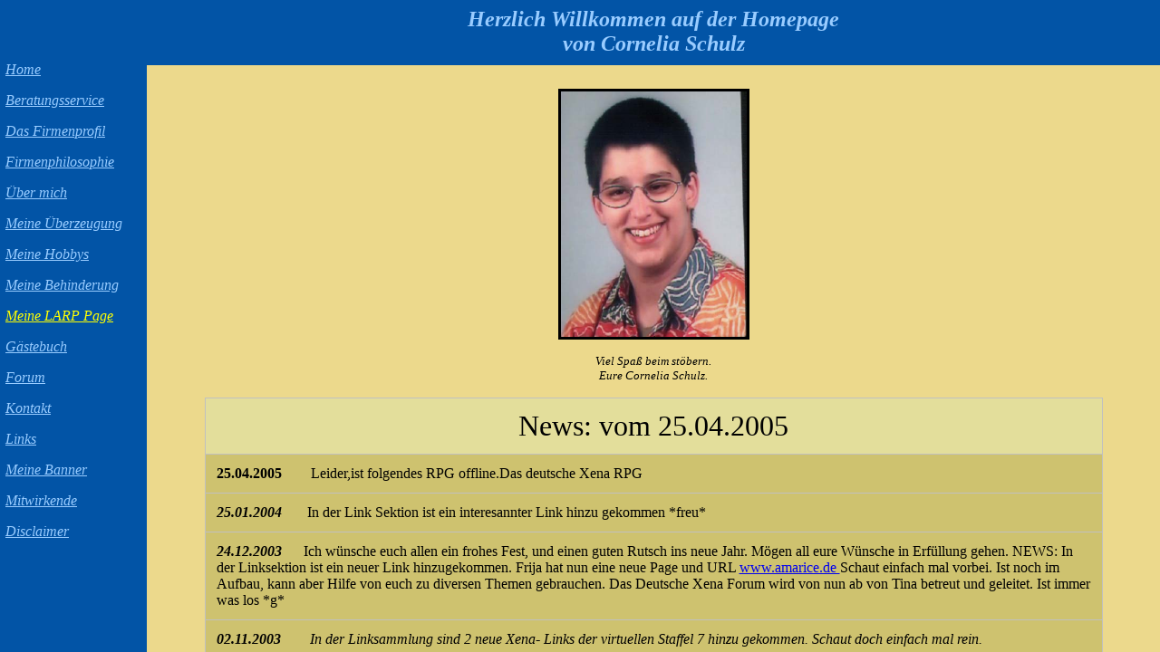

--- FILE ---
content_type: text/html
request_url: http://corneliaschulz.de/
body_size: 437
content:
<html>

<head>
<meta name="GENERATOR" content="Microsoft FrontPage 4.0">
<meta name="ProgId" content="FrontPage.Editor.Document">
<title>Homepage von Cornelia Schulz</title>
</head>

<frameset cols="162,*" framespacing="0" border="0" frameborder="0">
  <frame name="Links" scrolling="auto" noresize target="" src="thumbs/main_links.htm" marginwidth="6" marginheight="0">
  <frameset rows="72,*">
    <frame name="Rechts_oben" target="Rechts unten" src="thumbs/main_oben.htm" marginwidth="0" marginheight="0" scrolling="no" noresize>
    <frame name="hallo" src="thumbs/hallo.htm" scrolling="auto" target="_self">
  </frameset>
  <noframes>
  <body topmargin="2" leftmargin="2">

  <p>Diese Seite verwendet Frames. Frames werden von Ihrem Browser aber nicht 
  unterst�tzt.</p>

  </body>
  </noframes>
</frameset>

</html>

--- FILE ---
content_type: text/html
request_url: http://corneliaschulz.de/thumbs/main_links.htm
body_size: 626
content:
<html>

<head>
<meta http-equiv="Content-Language" content="de">
<meta name="GENERATOR" content="Microsoft FrontPage 6.0">
<meta name="ProgId" content="FrontPage.Editor.Document">
<meta http-equiv="Content-Type" content="text/html; charset=windows-1252">
<title>Home</title>
</head>

<body bgcolor="#0254A6" text="#99CCFF" link="#99CCFF" vlink="#99CCFF" alink="#99CCFF">

<p align="left">&nbsp;</p>

<p align="left">&nbsp;</p>

<p align="left"><i><font face="Bookman Old Style"><a target="hallo" href="hallo.htm">Home</a></font></i></p>
<p align="left"><i><a target="hallo" href="../Firma/werbung.htm">Beratungsservice</a>
&nbsp;
</i></p>
<p align="left"><i><a target="hallo" href="fprofil.htm">Das Firmenprofil</a></i></p>
<p align="left"><i><a target="hallo" href="../Firma/firmenprofil.htm">Firmenphilosophie</a></i></p>
<p align="left"><i><a target="hallo" href="ubermich.htm">Über mich</a></i></p>
<p align="left"><i><a target="hallo" href="ueberzeugung.htm">Meine Überzeugung</a></i></p>
<p align="left"><i><a target="hallo" href="hobbys.htm">Meine Hobbys</a></i></p>
<p align="left"><i><a target="hallo" href="behinderung.htm">Meine Behinderung</a></i></p>
<p align="left"><i><a target="_blank" href="http://www.corneliapowerweb.de/"><font color="#FFFF00">
Meine LARP Page</font></a></i></p><p align="left"><i><font face="Bookman Old Style">
<a target="hallo" href="hinweis.htm">Gästebuch</a></font></i></p>
<p align="left"><i><font face="Bookman Old Style">
<a target="hallo" href="http://8959.forendienst.de/">Forum</a></font></i></p>
<p align="left"><i><a target="hallo" href="kontakt.htm">Kontakt</a></i></p>
<p align="left"><i><a target="hallo" href="links.htm">Links</a></i></p>

<p align="left"><i><a target="hallo" href="meinebanner.htm">Meine Banner</a></i></p>

<p align="left"><i><a target="hallo" href="mitwirkende.htm">Mitwirkende</a></i></p>

<p align="left"><i><a target="hallo" href="disclaimer.htm">Disclaimer</a></i></p>

</body>

</html>

--- FILE ---
content_type: text/html
request_url: http://corneliaschulz.de/thumbs/main_oben.htm
body_size: 474
content:
<html>

<head>
<meta http-equiv="Content-Language" content="de">
<meta name="GENERATOR" content="Microsoft FrontPage 5.0">
<meta name="ProgId" content="FrontPage.Editor.Document">
<meta http-equiv="Content-Type" content="text/html; charset=windows-1252">
<title>Home</title>
<base target="Hauptframe">
</head>

<body bgcolor="#0254A6" text="#99CCFF">

<div align="center">
  <center>
  <table border="0" cellpadding="8" cellspacing="0" style="border-collapse: collapse" bordercolor="#111111" width="100%" height="46">
    <tr>
      <td width="100%" height="30">

<p align="center">
<b>
<font face="Bookman Old Style" size="5"><i>Herzlich 
Willkommen auf der Homepage <br>
von Cornelia Schulz</i></font></b></p>

      </td>
    </tr>
  </table>
  </center>
</div>

</body>

</html>

--- FILE ---
content_type: text/html
request_url: http://corneliaschulz.de/thumbs/hallo.htm
body_size: 1274
content:
<html>

<head>
<meta http-equiv="Content-Language" content="de">
<meta name="GENERATOR" content="Microsoft FrontPage 6.0">
<meta name="ProgId" content="FrontPage.Editor.Document">
<meta http-equiv="Content-Type" content="text/html; charset=windows-1252">
<title>Herzlich Willkommen auf der Homepage</title>
<base target="_self">
</head>

<body bgcolor="#ECD98C">

<p align="center">
<br>
<img border="3" src="meinbild.jpg" width="205" height="271"></p>
<p align="center"><font face="Bookman Old Style" size="2"><i>Viel Spaß beim stöbern. <br>
Eure Cornelia Schulz.</i></font></p>
<div align="center">
  <center>
  <table border="1" cellpadding="12" cellspacing="0" style="border-collapse: collapse" bordercolor="#C0C0C0" width="90%" bordercolorlight="#000000" bordercolordark="#000000">
    <tr>
      <td width="100%" bgcolor="#E3DE9B">
      <p align="center"><font face="Bookman Old Style" size="6">News: vom <!--webbot bot="Timestamp" S-Type="EDITED" S-Format="%d.%m.%Y" startspan -->25.04.2005<!--webbot bot="Timestamp" i-checksum="12486" endspan --></font></td>
    </tr>
    <tr>
      <td width="100%" bgcolor="#CEC26F"><font face="Bookman Old Style"><b>25.04.2005</b>&nbsp;&nbsp;&nbsp;&nbsp;&nbsp;&nbsp;&nbsp; Leider,ist folgendes RPG offline.Das deutsche Xena RPG</font></td>
    </tr>
    <tr>
      <td width="100%" bgcolor="#CEC26F"><font face="Bookman Old Style"><b><i>25.01.2004&nbsp;&nbsp;&nbsp;&nbsp;&nbsp;&nbsp; </i></b>In der Link Sektion ist ein interesannter Link hinzu gekommen *freu*</font></td>
    </tr>
    <tr>
      <td width="100%" bgcolor="#CEC26F"><font face="Bookman Old Style"><i><b>24.12.2003</b></i>&nbsp;&nbsp;&nbsp;&nbsp;&nbsp; Ich wünsche euch allen ein frohes Fest, und einen guten Rutsch ins neue Jahr. Mögen all eure Wünsche in Erfüllung gehen. NEWS: In der Linksektion ist ein neuer Link hinzugekommen. Frija hat nun eine neue Page und 
       URL <a target="_blank" href="http://www.amarice.de">www.amarice.de </a>Schaut einfach mal vorbei. Ist noch im Aufbau, kann aber Hilfe von euch zu diversen Themen gebrauchen. Das Deutsche Xena Forum wird von nun ab von Tina betreut und geleitet. Ist immer was los *g*</font><i><font face="Bookman Old Style"> </font></i></td>
    </tr>
    <tr>
      <td width="100%" bgcolor="#CEC26F"><i><b><font face="Bookman Old Style">
      02.11.2003&nbsp;&nbsp;&nbsp;&nbsp;&nbsp;&nbsp;&nbsp; </font></b>
      <font face="Bookman Old Style">In der Linksammlung sind 2 neue Xena- Links 
      der virtuellen Staffel 7 hinzu gekommen. Schaut doch einfach mal rein.</font></i></td>
    </tr>
    </table>
  </center>
</div>

<p align="center"><!-- BEGINN GOWEB WEBCOUNTER --> 
	<a href="http://www.webcounter.goweb.de"><img src="http://webcounter.goweb.de/115854" alt="GOWEBCounter by INLINE" border=0 vspace=0 target="_blank"></a> 
  <!-- ENDE GOWEB WEBCOUNTER -->&nbsp;</p>

<p align="center">&nbsp;</p>

<p align="center">&nbsp;</p>

<p align="left">&nbsp;</p>

<p align="left">&nbsp;</p>

<p align="left">&nbsp;</p>

<p align="left"><a href="../PageBilder/avatar.htm"><font color="#CEC26F">1</font></a></p>

</body>

</html>